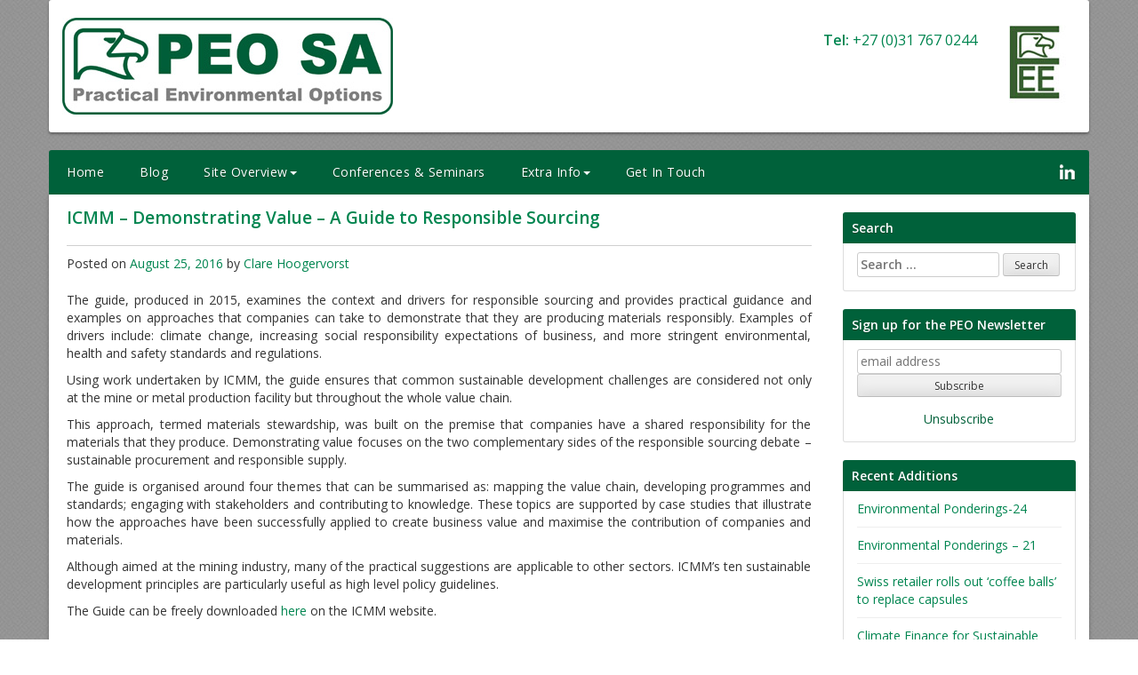

--- FILE ---
content_type: text/html; charset=UTF-8
request_url: https://peo-sa.com/icmm-demonstrating-value-guide-responsible-sourcing/
body_size: 46431
content:
<!DOCTYPE html>
<html lang="en-US">
<head>
<meta charset="UTF-8">
<meta name="viewport" content="width=device-width, initial-scale=1">
<link rel="profile" href="https://gmpg.org/xfn/11">
<link rel="pingback" href="https://peo-sa.com/xmlrpc.php">

<meta name='robots' content='index, follow, max-image-preview:large, max-snippet:-1, max-video-preview:-1' />

	<!-- This site is optimized with the Yoast SEO plugin v26.8 - https://yoast.com/product/yoast-seo-wordpress/ -->
	<title>ICMM – Demonstrating Value – A Guide to Responsible Sourcing - PEO SA</title>
	<link rel="canonical" href="https://peo-sa.com/icmm-demonstrating-value-guide-responsible-sourcing/" />
	<meta property="og:locale" content="en_US" />
	<meta property="og:type" content="article" />
	<meta property="og:title" content="ICMM – Demonstrating Value – A Guide to Responsible Sourcing - PEO SA" />
	<meta property="og:description" content="The guide, produced in 2015, examines the context and drivers for responsible sourcing and provides practical guidance and examples on approaches that companies can take to demonstrate that they are producing materials responsibly. Examples of drivers include: climate change, increasing social responsibility expectations of business, and more stringent environmental, health and safety standards and regulations.Read More" />
	<meta property="og:url" content="https://peo-sa.com/icmm-demonstrating-value-guide-responsible-sourcing/" />
	<meta property="og:site_name" content="PEO SA" />
	<meta property="article:published_time" content="2016-08-25T07:27:36+00:00" />
	<meta property="article:modified_time" content="2018-09-07T10:15:47+00:00" />
	<meta name="author" content="Clare Hoogervorst" />
	<meta name="twitter:label1" content="Written by" />
	<meta name="twitter:data1" content="Clare Hoogervorst" />
	<meta name="twitter:label2" content="Est. reading time" />
	<meta name="twitter:data2" content="1 minute" />
	<script type="application/ld+json" class="yoast-schema-graph">{"@context":"https://schema.org","@graph":[{"@type":"Article","@id":"https://peo-sa.com/icmm-demonstrating-value-guide-responsible-sourcing/#article","isPartOf":{"@id":"https://peo-sa.com/icmm-demonstrating-value-guide-responsible-sourcing/"},"author":{"name":"Clare Hoogervorst","@id":"https://peo-sa.com/#/schema/person/ff228d25c00773745793519d699ed577"},"headline":"ICMM – Demonstrating Value – A Guide to Responsible Sourcing","datePublished":"2016-08-25T07:27:36+00:00","dateModified":"2018-09-07T10:15:47+00:00","mainEntityOfPage":{"@id":"https://peo-sa.com/icmm-demonstrating-value-guide-responsible-sourcing/"},"wordCount":228,"commentCount":0,"publisher":{"@id":"https://peo-sa.com/#organization"},"articleSection":["Guides and Manuals"],"inLanguage":"en-US","potentialAction":[{"@type":"CommentAction","name":"Comment","target":["https://peo-sa.com/icmm-demonstrating-value-guide-responsible-sourcing/#respond"]}]},{"@type":"WebPage","@id":"https://peo-sa.com/icmm-demonstrating-value-guide-responsible-sourcing/","url":"https://peo-sa.com/icmm-demonstrating-value-guide-responsible-sourcing/","name":"ICMM – Demonstrating Value – A Guide to Responsible Sourcing - PEO SA","isPartOf":{"@id":"https://peo-sa.com/#website"},"datePublished":"2016-08-25T07:27:36+00:00","dateModified":"2018-09-07T10:15:47+00:00","breadcrumb":{"@id":"https://peo-sa.com/icmm-demonstrating-value-guide-responsible-sourcing/#breadcrumb"},"inLanguage":"en-US","potentialAction":[{"@type":"ReadAction","target":["https://peo-sa.com/icmm-demonstrating-value-guide-responsible-sourcing/"]}]},{"@type":"BreadcrumbList","@id":"https://peo-sa.com/icmm-demonstrating-value-guide-responsible-sourcing/#breadcrumb","itemListElement":[{"@type":"ListItem","position":1,"name":"Home","item":"https://peo-sa.com/"},{"@type":"ListItem","position":2,"name":"ICMM – Demonstrating Value – A Guide to Responsible Sourcing"}]},{"@type":"WebSite","@id":"https://peo-sa.com/#website","url":"https://peo-sa.com/","name":"PEO SA","description":"Practical Environmental Options","publisher":{"@id":"https://peo-sa.com/#organization"},"potentialAction":[{"@type":"SearchAction","target":{"@type":"EntryPoint","urlTemplate":"https://peo-sa.com/?s={search_term_string}"},"query-input":{"@type":"PropertyValueSpecification","valueRequired":true,"valueName":"search_term_string"}}],"inLanguage":"en-US"},{"@type":"Organization","@id":"https://peo-sa.com/#organization","name":"Practical Environmental Options","url":"https://peo-sa.com/","logo":{"@type":"ImageObject","inLanguage":"en-US","@id":"https://peo-sa.com/#/schema/logo/image/","url":"https://peo-sa.com/wp-content/uploads/2020/09/Peo-Sa-Logo.png","contentUrl":"https://peo-sa.com/wp-content/uploads/2020/09/Peo-Sa-Logo.png","width":372,"height":109,"caption":"Practical Environmental Options"},"image":{"@id":"https://peo-sa.com/#/schema/logo/image/"},"sameAs":["https://www.linkedin.com/in/arend-hoogervorst-42489a11"]},{"@type":"Person","@id":"https://peo-sa.com/#/schema/person/ff228d25c00773745793519d699ed577","name":"Clare Hoogervorst","image":{"@type":"ImageObject","inLanguage":"en-US","@id":"https://peo-sa.com/#/schema/person/image/","url":"https://secure.gravatar.com/avatar/b72d583669efa5ffaf0801b0a8a2481d69e29923428c212c5a4e486eaf74764b?s=96&d=mm&r=g","contentUrl":"https://secure.gravatar.com/avatar/b72d583669efa5ffaf0801b0a8a2481d69e29923428c212c5a4e486eaf74764b?s=96&d=mm&r=g","caption":"Clare Hoogervorst"},"url":"https://peo-sa.com/author//"}]}</script>
	<!-- / Yoast SEO plugin. -->


<link rel='dns-prefetch' href='//www.googletagmanager.com' />
<link rel="alternate" type="application/rss+xml" title="PEO SA &raquo; Feed" href="https://peo-sa.com/feed/" />
<link rel="alternate" type="application/rss+xml" title="PEO SA &raquo; Comments Feed" href="https://peo-sa.com/comments/feed/" />
<link rel="alternate" type="application/rss+xml" title="PEO SA &raquo; ICMM – Demonstrating Value – A Guide to Responsible Sourcing Comments Feed" href="https://peo-sa.com/icmm-demonstrating-value-guide-responsible-sourcing/feed/" />
<link rel="alternate" title="oEmbed (JSON)" type="application/json+oembed" href="https://peo-sa.com/wp-json/oembed/1.0/embed?url=https%3A%2F%2Fpeo-sa.com%2Ficmm-demonstrating-value-guide-responsible-sourcing%2F" />
<link rel="alternate" title="oEmbed (XML)" type="text/xml+oembed" href="https://peo-sa.com/wp-json/oembed/1.0/embed?url=https%3A%2F%2Fpeo-sa.com%2Ficmm-demonstrating-value-guide-responsible-sourcing%2F&#038;format=xml" />
		<!-- This site uses the Google Analytics by MonsterInsights plugin v9.10.0 - Using Analytics tracking - https://www.monsterinsights.com/ -->
		<!-- Note: MonsterInsights is not currently configured on this site. The site owner needs to authenticate with Google Analytics in the MonsterInsights settings panel. -->
					<!-- No tracking code set -->
				<!-- / Google Analytics by MonsterInsights -->
		<style id='wp-img-auto-sizes-contain-inline-css' type='text/css'>
img:is([sizes=auto i],[sizes^="auto," i]){contain-intrinsic-size:3000px 1500px}
/*# sourceURL=wp-img-auto-sizes-contain-inline-css */
</style>
<style id='wp-emoji-styles-inline-css' type='text/css'>

	img.wp-smiley, img.emoji {
		display: inline !important;
		border: none !important;
		box-shadow: none !important;
		height: 1em !important;
		width: 1em !important;
		margin: 0 0.07em !important;
		vertical-align: -0.1em !important;
		background: none !important;
		padding: 0 !important;
	}
/*# sourceURL=wp-emoji-styles-inline-css */
</style>
<style id='wp-block-library-inline-css' type='text/css'>
:root{--wp-block-synced-color:#7a00df;--wp-block-synced-color--rgb:122,0,223;--wp-bound-block-color:var(--wp-block-synced-color);--wp-editor-canvas-background:#ddd;--wp-admin-theme-color:#007cba;--wp-admin-theme-color--rgb:0,124,186;--wp-admin-theme-color-darker-10:#006ba1;--wp-admin-theme-color-darker-10--rgb:0,107,160.5;--wp-admin-theme-color-darker-20:#005a87;--wp-admin-theme-color-darker-20--rgb:0,90,135;--wp-admin-border-width-focus:2px}@media (min-resolution:192dpi){:root{--wp-admin-border-width-focus:1.5px}}.wp-element-button{cursor:pointer}:root .has-very-light-gray-background-color{background-color:#eee}:root .has-very-dark-gray-background-color{background-color:#313131}:root .has-very-light-gray-color{color:#eee}:root .has-very-dark-gray-color{color:#313131}:root .has-vivid-green-cyan-to-vivid-cyan-blue-gradient-background{background:linear-gradient(135deg,#00d084,#0693e3)}:root .has-purple-crush-gradient-background{background:linear-gradient(135deg,#34e2e4,#4721fb 50%,#ab1dfe)}:root .has-hazy-dawn-gradient-background{background:linear-gradient(135deg,#faaca8,#dad0ec)}:root .has-subdued-olive-gradient-background{background:linear-gradient(135deg,#fafae1,#67a671)}:root .has-atomic-cream-gradient-background{background:linear-gradient(135deg,#fdd79a,#004a59)}:root .has-nightshade-gradient-background{background:linear-gradient(135deg,#330968,#31cdcf)}:root .has-midnight-gradient-background{background:linear-gradient(135deg,#020381,#2874fc)}:root{--wp--preset--font-size--normal:16px;--wp--preset--font-size--huge:42px}.has-regular-font-size{font-size:1em}.has-larger-font-size{font-size:2.625em}.has-normal-font-size{font-size:var(--wp--preset--font-size--normal)}.has-huge-font-size{font-size:var(--wp--preset--font-size--huge)}.has-text-align-center{text-align:center}.has-text-align-left{text-align:left}.has-text-align-right{text-align:right}.has-fit-text{white-space:nowrap!important}#end-resizable-editor-section{display:none}.aligncenter{clear:both}.items-justified-left{justify-content:flex-start}.items-justified-center{justify-content:center}.items-justified-right{justify-content:flex-end}.items-justified-space-between{justify-content:space-between}.screen-reader-text{border:0;clip-path:inset(50%);height:1px;margin:-1px;overflow:hidden;padding:0;position:absolute;width:1px;word-wrap:normal!important}.screen-reader-text:focus{background-color:#ddd;clip-path:none;color:#444;display:block;font-size:1em;height:auto;left:5px;line-height:normal;padding:15px 23px 14px;text-decoration:none;top:5px;width:auto;z-index:100000}html :where(.has-border-color){border-style:solid}html :where([style*=border-top-color]){border-top-style:solid}html :where([style*=border-right-color]){border-right-style:solid}html :where([style*=border-bottom-color]){border-bottom-style:solid}html :where([style*=border-left-color]){border-left-style:solid}html :where([style*=border-width]){border-style:solid}html :where([style*=border-top-width]){border-top-style:solid}html :where([style*=border-right-width]){border-right-style:solid}html :where([style*=border-bottom-width]){border-bottom-style:solid}html :where([style*=border-left-width]){border-left-style:solid}html :where(img[class*=wp-image-]){height:auto;max-width:100%}:where(figure){margin:0 0 1em}html :where(.is-position-sticky){--wp-admin--admin-bar--position-offset:var(--wp-admin--admin-bar--height,0px)}@media screen and (max-width:600px){html :where(.is-position-sticky){--wp-admin--admin-bar--position-offset:0px}}

/*# sourceURL=wp-block-library-inline-css */
</style><style id='global-styles-inline-css' type='text/css'>
:root{--wp--preset--aspect-ratio--square: 1;--wp--preset--aspect-ratio--4-3: 4/3;--wp--preset--aspect-ratio--3-4: 3/4;--wp--preset--aspect-ratio--3-2: 3/2;--wp--preset--aspect-ratio--2-3: 2/3;--wp--preset--aspect-ratio--16-9: 16/9;--wp--preset--aspect-ratio--9-16: 9/16;--wp--preset--color--black: #000000;--wp--preset--color--cyan-bluish-gray: #abb8c3;--wp--preset--color--white: #ffffff;--wp--preset--color--pale-pink: #f78da7;--wp--preset--color--vivid-red: #cf2e2e;--wp--preset--color--luminous-vivid-orange: #ff6900;--wp--preset--color--luminous-vivid-amber: #fcb900;--wp--preset--color--light-green-cyan: #7bdcb5;--wp--preset--color--vivid-green-cyan: #00d084;--wp--preset--color--pale-cyan-blue: #8ed1fc;--wp--preset--color--vivid-cyan-blue: #0693e3;--wp--preset--color--vivid-purple: #9b51e0;--wp--preset--gradient--vivid-cyan-blue-to-vivid-purple: linear-gradient(135deg,rgb(6,147,227) 0%,rgb(155,81,224) 100%);--wp--preset--gradient--light-green-cyan-to-vivid-green-cyan: linear-gradient(135deg,rgb(122,220,180) 0%,rgb(0,208,130) 100%);--wp--preset--gradient--luminous-vivid-amber-to-luminous-vivid-orange: linear-gradient(135deg,rgb(252,185,0) 0%,rgb(255,105,0) 100%);--wp--preset--gradient--luminous-vivid-orange-to-vivid-red: linear-gradient(135deg,rgb(255,105,0) 0%,rgb(207,46,46) 100%);--wp--preset--gradient--very-light-gray-to-cyan-bluish-gray: linear-gradient(135deg,rgb(238,238,238) 0%,rgb(169,184,195) 100%);--wp--preset--gradient--cool-to-warm-spectrum: linear-gradient(135deg,rgb(74,234,220) 0%,rgb(151,120,209) 20%,rgb(207,42,186) 40%,rgb(238,44,130) 60%,rgb(251,105,98) 80%,rgb(254,248,76) 100%);--wp--preset--gradient--blush-light-purple: linear-gradient(135deg,rgb(255,206,236) 0%,rgb(152,150,240) 100%);--wp--preset--gradient--blush-bordeaux: linear-gradient(135deg,rgb(254,205,165) 0%,rgb(254,45,45) 50%,rgb(107,0,62) 100%);--wp--preset--gradient--luminous-dusk: linear-gradient(135deg,rgb(255,203,112) 0%,rgb(199,81,192) 50%,rgb(65,88,208) 100%);--wp--preset--gradient--pale-ocean: linear-gradient(135deg,rgb(255,245,203) 0%,rgb(182,227,212) 50%,rgb(51,167,181) 100%);--wp--preset--gradient--electric-grass: linear-gradient(135deg,rgb(202,248,128) 0%,rgb(113,206,126) 100%);--wp--preset--gradient--midnight: linear-gradient(135deg,rgb(2,3,129) 0%,rgb(40,116,252) 100%);--wp--preset--font-size--small: 13px;--wp--preset--font-size--medium: 20px;--wp--preset--font-size--large: 36px;--wp--preset--font-size--x-large: 42px;--wp--preset--spacing--20: 0.44rem;--wp--preset--spacing--30: 0.67rem;--wp--preset--spacing--40: 1rem;--wp--preset--spacing--50: 1.5rem;--wp--preset--spacing--60: 2.25rem;--wp--preset--spacing--70: 3.38rem;--wp--preset--spacing--80: 5.06rem;--wp--preset--shadow--natural: 6px 6px 9px rgba(0, 0, 0, 0.2);--wp--preset--shadow--deep: 12px 12px 50px rgba(0, 0, 0, 0.4);--wp--preset--shadow--sharp: 6px 6px 0px rgba(0, 0, 0, 0.2);--wp--preset--shadow--outlined: 6px 6px 0px -3px rgb(255, 255, 255), 6px 6px rgb(0, 0, 0);--wp--preset--shadow--crisp: 6px 6px 0px rgb(0, 0, 0);}:where(.is-layout-flex){gap: 0.5em;}:where(.is-layout-grid){gap: 0.5em;}body .is-layout-flex{display: flex;}.is-layout-flex{flex-wrap: wrap;align-items: center;}.is-layout-flex > :is(*, div){margin: 0;}body .is-layout-grid{display: grid;}.is-layout-grid > :is(*, div){margin: 0;}:where(.wp-block-columns.is-layout-flex){gap: 2em;}:where(.wp-block-columns.is-layout-grid){gap: 2em;}:where(.wp-block-post-template.is-layout-flex){gap: 1.25em;}:where(.wp-block-post-template.is-layout-grid){gap: 1.25em;}.has-black-color{color: var(--wp--preset--color--black) !important;}.has-cyan-bluish-gray-color{color: var(--wp--preset--color--cyan-bluish-gray) !important;}.has-white-color{color: var(--wp--preset--color--white) !important;}.has-pale-pink-color{color: var(--wp--preset--color--pale-pink) !important;}.has-vivid-red-color{color: var(--wp--preset--color--vivid-red) !important;}.has-luminous-vivid-orange-color{color: var(--wp--preset--color--luminous-vivid-orange) !important;}.has-luminous-vivid-amber-color{color: var(--wp--preset--color--luminous-vivid-amber) !important;}.has-light-green-cyan-color{color: var(--wp--preset--color--light-green-cyan) !important;}.has-vivid-green-cyan-color{color: var(--wp--preset--color--vivid-green-cyan) !important;}.has-pale-cyan-blue-color{color: var(--wp--preset--color--pale-cyan-blue) !important;}.has-vivid-cyan-blue-color{color: var(--wp--preset--color--vivid-cyan-blue) !important;}.has-vivid-purple-color{color: var(--wp--preset--color--vivid-purple) !important;}.has-black-background-color{background-color: var(--wp--preset--color--black) !important;}.has-cyan-bluish-gray-background-color{background-color: var(--wp--preset--color--cyan-bluish-gray) !important;}.has-white-background-color{background-color: var(--wp--preset--color--white) !important;}.has-pale-pink-background-color{background-color: var(--wp--preset--color--pale-pink) !important;}.has-vivid-red-background-color{background-color: var(--wp--preset--color--vivid-red) !important;}.has-luminous-vivid-orange-background-color{background-color: var(--wp--preset--color--luminous-vivid-orange) !important;}.has-luminous-vivid-amber-background-color{background-color: var(--wp--preset--color--luminous-vivid-amber) !important;}.has-light-green-cyan-background-color{background-color: var(--wp--preset--color--light-green-cyan) !important;}.has-vivid-green-cyan-background-color{background-color: var(--wp--preset--color--vivid-green-cyan) !important;}.has-pale-cyan-blue-background-color{background-color: var(--wp--preset--color--pale-cyan-blue) !important;}.has-vivid-cyan-blue-background-color{background-color: var(--wp--preset--color--vivid-cyan-blue) !important;}.has-vivid-purple-background-color{background-color: var(--wp--preset--color--vivid-purple) !important;}.has-black-border-color{border-color: var(--wp--preset--color--black) !important;}.has-cyan-bluish-gray-border-color{border-color: var(--wp--preset--color--cyan-bluish-gray) !important;}.has-white-border-color{border-color: var(--wp--preset--color--white) !important;}.has-pale-pink-border-color{border-color: var(--wp--preset--color--pale-pink) !important;}.has-vivid-red-border-color{border-color: var(--wp--preset--color--vivid-red) !important;}.has-luminous-vivid-orange-border-color{border-color: var(--wp--preset--color--luminous-vivid-orange) !important;}.has-luminous-vivid-amber-border-color{border-color: var(--wp--preset--color--luminous-vivid-amber) !important;}.has-light-green-cyan-border-color{border-color: var(--wp--preset--color--light-green-cyan) !important;}.has-vivid-green-cyan-border-color{border-color: var(--wp--preset--color--vivid-green-cyan) !important;}.has-pale-cyan-blue-border-color{border-color: var(--wp--preset--color--pale-cyan-blue) !important;}.has-vivid-cyan-blue-border-color{border-color: var(--wp--preset--color--vivid-cyan-blue) !important;}.has-vivid-purple-border-color{border-color: var(--wp--preset--color--vivid-purple) !important;}.has-vivid-cyan-blue-to-vivid-purple-gradient-background{background: var(--wp--preset--gradient--vivid-cyan-blue-to-vivid-purple) !important;}.has-light-green-cyan-to-vivid-green-cyan-gradient-background{background: var(--wp--preset--gradient--light-green-cyan-to-vivid-green-cyan) !important;}.has-luminous-vivid-amber-to-luminous-vivid-orange-gradient-background{background: var(--wp--preset--gradient--luminous-vivid-amber-to-luminous-vivid-orange) !important;}.has-luminous-vivid-orange-to-vivid-red-gradient-background{background: var(--wp--preset--gradient--luminous-vivid-orange-to-vivid-red) !important;}.has-very-light-gray-to-cyan-bluish-gray-gradient-background{background: var(--wp--preset--gradient--very-light-gray-to-cyan-bluish-gray) !important;}.has-cool-to-warm-spectrum-gradient-background{background: var(--wp--preset--gradient--cool-to-warm-spectrum) !important;}.has-blush-light-purple-gradient-background{background: var(--wp--preset--gradient--blush-light-purple) !important;}.has-blush-bordeaux-gradient-background{background: var(--wp--preset--gradient--blush-bordeaux) !important;}.has-luminous-dusk-gradient-background{background: var(--wp--preset--gradient--luminous-dusk) !important;}.has-pale-ocean-gradient-background{background: var(--wp--preset--gradient--pale-ocean) !important;}.has-electric-grass-gradient-background{background: var(--wp--preset--gradient--electric-grass) !important;}.has-midnight-gradient-background{background: var(--wp--preset--gradient--midnight) !important;}.has-small-font-size{font-size: var(--wp--preset--font-size--small) !important;}.has-medium-font-size{font-size: var(--wp--preset--font-size--medium) !important;}.has-large-font-size{font-size: var(--wp--preset--font-size--large) !important;}.has-x-large-font-size{font-size: var(--wp--preset--font-size--x-large) !important;}
/*# sourceURL=global-styles-inline-css */
</style>

<style id='classic-theme-styles-inline-css' type='text/css'>
/*! This file is auto-generated */
.wp-block-button__link{color:#fff;background-color:#32373c;border-radius:9999px;box-shadow:none;text-decoration:none;padding:calc(.667em + 2px) calc(1.333em + 2px);font-size:1.125em}.wp-block-file__button{background:#32373c;color:#fff;text-decoration:none}
/*# sourceURL=/wp-includes/css/classic-themes.min.css */
</style>
<link rel='stylesheet' id='chld_thm_cfg_parent-css' href='https://peo-sa.com/wp-content/themes/pjsboiler/style.css?ver=6.9' type='text/css' media='all' />
<link rel='stylesheet' id='pjsboiler-style-css' href='https://peo-sa.com/wp-content/themes/peosa2015/style.css?ver=6.9' type='text/css' media='all' />
<link rel='stylesheet' id='bootstrap_style-css' href='https://peo-sa.com/wp-content/themes/pjsboiler/css/bootstrap.min.css?ver=6.9' type='text/css' media='all' />
<script type="text/javascript" src="https://peo-sa.com/wp-content/plugins/jquery-updater/js/jquery-4.0.0.min.js?ver=4.0.0" id="jquery-core-js"></script>
<script type="text/javascript" src="https://peo-sa.com/wp-content/plugins/jquery-updater/js/jquery-migrate-3.6.0.min.js?ver=3.6.0" id="jquery-migrate-js"></script>
<link rel="https://api.w.org/" href="https://peo-sa.com/wp-json/" /><link rel="alternate" title="JSON" type="application/json" href="https://peo-sa.com/wp-json/wp/v2/posts/1231" /><link rel="EditURI" type="application/rsd+xml" title="RSD" href="https://peo-sa.com/xmlrpc.php?rsd" />
<meta name="generator" content="WordPress 6.9" />
<link rel='shortlink' href='https://peo-sa.com/?p=1231' />
<meta name="generator" content="Site Kit by Google 1.171.0" /><script type="text/javascript">
(function(url){
	if(/(?:Chrome\/26\.0\.1410\.63 Safari\/537\.31|WordfenceTestMonBot)/.test(navigator.userAgent)){ return; }
	var addEvent = function(evt, handler) {
		if (window.addEventListener) {
			document.addEventListener(evt, handler, false);
		} else if (window.attachEvent) {
			document.attachEvent('on' + evt, handler);
		}
	};
	var removeEvent = function(evt, handler) {
		if (window.removeEventListener) {
			document.removeEventListener(evt, handler, false);
		} else if (window.detachEvent) {
			document.detachEvent('on' + evt, handler);
		}
	};
	var evts = 'contextmenu dblclick drag dragend dragenter dragleave dragover dragstart drop keydown keypress keyup mousedown mousemove mouseout mouseover mouseup mousewheel scroll'.split(' ');
	var logHuman = function() {
		if (window.wfLogHumanRan) { return; }
		window.wfLogHumanRan = true;
		var wfscr = document.createElement('script');
		wfscr.type = 'text/javascript';
		wfscr.async = true;
		wfscr.src = url + '&r=' + Math.random();
		(document.getElementsByTagName('head')[0]||document.getElementsByTagName('body')[0]).appendChild(wfscr);
		for (var i = 0; i < evts.length; i++) {
			removeEvent(evts[i], logHuman);
		}
	};
	for (var i = 0; i < evts.length; i++) {
		addEvent(evts[i], logHuman);
	}
})('//peo-sa.com/?wordfence_lh=1&hid=9805B110D25FDF8856400CFC09EC8DC1');
</script>    
      <style>

    
</style>    
    <link href='https://fonts.googleapis.com/css?family=Open+Sans:400,600,400italic' rel='stylesheet' type='text/css'>

	<script id="mcjs">!function(c,h,i,m,p){m=c.createElement(h),p=c.getElementsByTagName(h)[0],m.async=1,m.src=i,p.parentNode.insertBefore(m,p)}(document,"script","https://chimpstatic.com/mcjs-connected/js/users/a5009e0aa823c2c2f94ea9e90/4b8d07c7c0f6c811b03ce6059.js");</script>
	
</head>

<body data-rsssl=1 class="wp-singular post-template-default single single-post postid-1231 single-format-standard wp-theme-pjsboiler wp-child-theme-peosa2015">
<div id="page" class="hfeed site">
	<a class="skip-link screen-reader-text" href="#content">Skip to content</a>
    
    <div class="container header">
	<header id="masthead" class="site-header" role="banner">
		<div class="site-branding pull-left">
            <a href="https://peo-sa.com" class="logo"><img src="https://peo-sa.com/wp-content/themes/peosa2015/img/logo.png" /></a><!--
			<h1 class="site-title"><a href="https://peo-sa.com/" rel="home">PEO SA</a></h1>
			<h2 class="site-description">Practical Environmental Options</h2>-->
		</div><!-- .site-branding -->
        
        <div class="contact_top pull-right">
            
             <div class="pull-right contact_top_logo">
         <a href="http://www.eagleenv.co.za/" class="ee" ><img src="https://peo-sa.com/wp-content/themes/peosa2015/img/eagle.jpg" /></a>
                 </div>
            
            <div class="pull-right contact_top_details" style="margin-top:12px;">
            <span class="contact telnumber"><strong>Tel:</strong> +27 (0)31 767 0244 </span>
            
           <!-- <span class="contact email"><a href="mailto:events@peo-sa.com"><strong>Email:</strong> events@peo-sa.com</a></span>-->
            </div>
            
        </div>
    </div>
	
    <!--	<nav id="site-navigation" class="main-navigation" role="navigation">
			<button class="menu-toggle" aria-controls="menu" aria-expanded="false">Primary Menu</button>
			<div class="menu-menu-1-container"><ul id="menu-menu-1" class="menu"><li id="menu-item-26" class="menu-item menu-item-type-post_type menu-item-object-page menu-item-26"><a href="https://peo-sa.com/home/">Home</a></li>
<li id="menu-item-319" class="menu-item menu-item-type-taxonomy menu-item-object-category menu-item-319"><a href="https://peo-sa.com/category/blog/">Blog</a></li>
<li id="menu-item-228" class="menu-item menu-item-type-post_type menu-item-object-page menu-item-has-children menu-item-228"><a href="https://peo-sa.com/overview/">Site Overview</a>
<ul class="sub-menu">
	<li id="menu-item-644" class="menu-item menu-item-type-custom menu-item-object-custom menu-item-644"><a href="https://peo-sa.com/book-reviews/">Book Reviews</a></li>
	<li id="menu-item-516" class="menu-item menu-item-type-post_type menu-item-object-page menu-item-516"><a href="https://peo-sa.com/conferences-seminars-courses-training/">Local News</a></li>
	<li id="menu-item-286" class="menu-item menu-item-type-taxonomy menu-item-object-category menu-item-286"><a href="https://peo-sa.com/category/environment-on-the-internet/">Environment on the Internet</a></li>
	<li id="menu-item-287" class="menu-item menu-item-type-taxonomy menu-item-object-category current-post-ancestor current-menu-parent current-post-parent menu-item-287"><a href="https://peo-sa.com/category/guides-and-manuals/">Guides and Manuals</a></li>
	<li id="menu-item-2576" class="menu-item menu-item-type-taxonomy menu-item-object-category menu-item-2576"><a href="https://peo-sa.com/category/help-yourself-series/">Help Yourself Series</a></li>
	<li id="menu-item-288" class="menu-item menu-item-type-taxonomy menu-item-object-category menu-item-288"><a href="https://peo-sa.com/category/innovation-and-change/">Innovation and Change</a></li>
	<li id="menu-item-290" class="menu-item menu-item-type-taxonomy menu-item-object-category menu-item-290"><a href="https://peo-sa.com/category/methods-techniques/">Methods &amp; Techniques</a></li>
	<li id="menu-item-291" class="menu-item menu-item-type-taxonomy menu-item-object-category menu-item-291"><a href="https://peo-sa.com/category/opinion-column/">Opinion Column</a></li>
	<li id="menu-item-292" class="menu-item menu-item-type-taxonomy menu-item-object-category menu-item-292"><a href="https://peo-sa.com/category/publications/">Publications</a></li>
</ul>
</li>
<li id="menu-item-645" class="menu-item menu-item-type-custom menu-item-object-custom menu-item-645"><a href="https://peo-sa.com/events/">Conferences &#038; Seminars</a></li>
<li id="menu-item-32" class="menu-item menu-item-type-post_type menu-item-object-page menu-item-has-children menu-item-32"><a href="https://peo-sa.com/faq/">Extra Info</a>
<ul class="sub-menu">
	<li id="menu-item-1183" class="menu-item menu-item-type-post_type menu-item-object-page menu-item-1183"><a href="https://peo-sa.com/faq/">FAQ</a></li>
	<li id="menu-item-1182" class="menu-item menu-item-type-post_type menu-item-object-page menu-item-1182"><a href="https://peo-sa.com/conference-hints-tips/">Conference Hints,Tips and Warnings</a></li>
</ul>
</li>
<li id="menu-item-30" class="menu-item menu-item-type-post_type menu-item-object-page menu-item-30"><a href="https://peo-sa.com/reach-us/">Get In Touch</a></li>
</ul></div>		</nav> #site-navigation -->
		
		
		
		
		<div class="navbar navbar-default">
		     <div class="container navcontainer">
		          <div class="navbar-header">
		               <button type="button" class="navbar-toggle" data-toggle="collapse" data-target=".navbar-collapse">
		                   <span class="icon-bar"></span>
		                   <span class="icon-bar"></span>
		                   <span class="icon-bar"></span>
		               </button>
		          </div>
		          <div class="collapse navbar-collapse">
		               <ul id="menu-menu-2" class="nav navbar-nav"><li id="menu-item-26" class="menu-item menu-item-type-post_type menu-item-object-page"><a href="https://peo-sa.com/home/">Home</a></li><li id="menu-item-319" class="menu-item menu-item-type-taxonomy menu-item-object-category"><a href="https://peo-sa.com/category/blog/">Blog</a></li><li id="menu-item-228" class="menu-item menu-item-type-post_type menu-item-object-page menu-item-has-children dropdown"><a href="https://peo-sa.com/overview/" class="dropdown-toggle" data-toggle="dropdown">Site Overview<b class="caret"></b></a>
<ul class="dropdown-menu">
	<li id="menu-item-644" class="menu-item menu-item-type-custom menu-item-object-custom"><a href="https://peo-sa.com/book-reviews/">Book Reviews</a></li>	<li id="menu-item-516" class="menu-item menu-item-type-post_type menu-item-object-page"><a href="https://peo-sa.com/conferences-seminars-courses-training/">Local News</a></li>	<li id="menu-item-286" class="menu-item menu-item-type-taxonomy menu-item-object-category"><a href="https://peo-sa.com/category/environment-on-the-internet/">Environment on the Internet</a></li>	<li id="menu-item-287" class="menu-item menu-item-type-taxonomy menu-item-object-category current-post-ancestor current-menu-parent current-post-parent"><a href="https://peo-sa.com/category/guides-and-manuals/">Guides and Manuals</a></li>	<li id="menu-item-2576" class="menu-item menu-item-type-taxonomy menu-item-object-category"><a href="https://peo-sa.com/category/help-yourself-series/">Help Yourself Series</a></li>	<li id="menu-item-288" class="menu-item menu-item-type-taxonomy menu-item-object-category"><a href="https://peo-sa.com/category/innovation-and-change/">Innovation and Change</a></li>	<li id="menu-item-290" class="menu-item menu-item-type-taxonomy menu-item-object-category"><a href="https://peo-sa.com/category/methods-techniques/">Methods &amp; Techniques</a></li>	<li id="menu-item-291" class="menu-item menu-item-type-taxonomy menu-item-object-category"><a href="https://peo-sa.com/category/opinion-column/">Opinion Column</a></li>	<li id="menu-item-292" class="menu-item menu-item-type-taxonomy menu-item-object-category"><a href="https://peo-sa.com/category/publications/">Publications</a></li><!--.dropdown-->
</ul>
</li><li id="menu-item-645" class="menu-item menu-item-type-custom menu-item-object-custom"><a href="https://peo-sa.com/events/">Conferences &#038; Seminars</a></li><li id="menu-item-32" class="menu-item menu-item-type-post_type menu-item-object-page menu-item-has-children dropdown"><a href="https://peo-sa.com/faq/" class="dropdown-toggle" data-toggle="dropdown">Extra Info<b class="caret"></b></a>
<ul class="dropdown-menu">
	<li id="menu-item-1183" class="menu-item menu-item-type-post_type menu-item-object-page"><a href="https://peo-sa.com/faq/">FAQ</a></li>	<li id="menu-item-1182" class="menu-item menu-item-type-post_type menu-item-object-page"><a href="https://peo-sa.com/conference-hints-tips/">Conference Hints,Tips and Warnings</a></li><!--.dropdown-->
</ul>
</li><li id="menu-item-30" class="menu-item menu-item-type-post_type menu-item-object-page"><a href="https://peo-sa.com/reach-us/">Get In Touch</a></li></ul>                      
                      <div class="social pull-right">
                      
                          <a target="_blank" href="https://www.linkedin.com/in/arend-hoogervorst-42489a11"><img src="https://peo-sa.com/wp-content/themes/peosa2015/img/social/linkedin.png"/></a>                          
                      </div>
		          </div>
                
		     </div>
		</div>
		
        
		 
		
	</header><!-- #masthead -->

	<div id="content" class="site-content container">
		
		
		
	

<div class="row">
	<div id="primary" class="content-area col-md-9">
		<main id="main" class="site-main" role="main">
            
			
				
<article id="post-1231" class="post-1231 post type-post status-publish format-standard hentry category-guides-and-manuals">
	<header class="entry-header">
		<a href="https://peo-sa.com/icmm-demonstrating-value-guide-responsible-sourcing/"><h1 class="entry-title">ICMM – Demonstrating Value – A Guide to Responsible Sourcing</h1></a>

              		<div class="entry-meta">
			<span class="posted-on">Posted on <a href="https://peo-sa.com/icmm-demonstrating-value-guide-responsible-sourcing/" rel="bookmark"><time class="entry-date published" datetime="2016-08-25T07:27:36+00:00">August 25, 2016</time><time class="updated" datetime="2018-09-07T10:15:47+00:00">September 7, 2018</time></a></span><span class="byline"> by <span class="author vcard"><a class="url fn n" href="https://peo-sa.com/author//">Clare Hoogervorst</a></span></span>		</div><!-- .entry-meta -->
        	</header><!-- .entry-header -->

	<div class="entry-content">
		<p style="text-align: justify;">The guide, produced in 2015, examines the context and drivers for responsible sourcing and provides practical guidance and examples on approaches that companies can take to demonstrate that they are producing materials responsibly. Examples of drivers include: climate change, increasing social responsibility expectations of business, and more stringent environmental, health and safety standards and regulations.</p>
<p style="text-align: justify;">Using work undertaken by ICMM, the guide ensures that common sustainable development challenges are considered not only at the mine or metal production facility but throughout the whole value chain.</p>
<p style="text-align: justify;">This approach, termed materials stewardship, was built on the premise that companies have a shared responsibility for the materials that they produce. Demonstrating value focuses on the two complementary sides of the responsible sourcing debate – sustainable procurement and responsible supply.</p>
<p style="text-align: justify;">The guide is organised around four themes that can be summarised as: mapping the value chain, developing programmes and standards; engaging with stakeholders and contributing to knowledge. These topics are supported by case studies that illustrate how the approaches have been successfully applied to create business value and maximise the contribution of companies and materials.</p>
<p style="text-align: justify;">Although aimed at the mining industry, many of the practical suggestions are applicable to other sectors. ICMM’s ten sustainable development principles are particularly useful as high level policy guidelines.</p>
<p style="text-align: justify;">The Guide can be freely downloaded <a href="http://www.icmm.com/publications/pdfs/9678.pdf">here</a> on the ICMM website.</p>
			</div><!-- .entry-content -->

	<footer class="entry-footer">
			</footer><!-- .entry-footer -->
</article><!-- #post-## -->

				
<div id="disqus_thread"></div>

			
		</main><!-- #main -->
	</div><!-- #primary -->


<div id="secondary" class="col-md-3 widget-area" role="complementary">
	<div class=""><h3 class="widget-title">Search</h3><div class="widget-container"><form role="search" method="get" class="search-form" action="https://peo-sa.com/">
				<label>
					<span class="screen-reader-text">Search for:</span>
					<input type="search" class="search-field" placeholder="Search &hellip;" value="" name="s" />
				</label>
				<input type="submit" class="search-submit" value="Search" />
			</form></div></div><div class=""><h3 class="widget-title">Sign up for the PEO Newsletter</h3><div class="widget-container">			<div class="textwidget"><!-- Begin MailChimp Signup Form -->

<div id="mc_embed_signup">
<form action="//paperjetstudios.us10.list-manage.com/subscribe/post?u=a5009e0aa823c2c2f94ea9e90&amp;id=866dca6362" method="post" id="mc-embedded-subscribe-form" name="mc-embedded-subscribe-form" class="validate" target="_blank" novalidate>
    <div id="mc_embed_signup_scroll">
	
	<input type="email" value="" name="EMAIL" class="email" id="mce-EMAIL" style="width:100%"  placeholder="email address" required>
    <!-- real people should not fill this in and expect good things - do not remove this or risk form bot signups-->
    <div style="position: absolute; left: -5000px;"><input type="text" name="b_a5009e0aa823c2c2f94ea9e90_866dca6362" tabindex="-1" value=""></div>
    <div class="clear"><input type="submit" value="Subscribe" style="width:100%" name="subscribe" id="mc-embedded-subscribe" class="button"></div>
    </div>
</form>
</div>

<a style="text-align:center; color:#00613A; display:block; margin:15px 0px 5px;" href="http://peo-sa.us10.list-manage.com/unsubscribe?u=a5009e0aa823c2c2f94ea9e90&id=866dca6362" target="_blank">Unsubscribe</a>

<!--End mc_embed_signup--></div>
		</div></div>
		<div class="">
		<h3 class="widget-title">Recent Additions</h3><div class="widget-container">
		<ul>
											<li>
					<a href="https://peo-sa.com/environmental-ponderings-24/">Environmental Ponderings-24</a>
									</li>
											<li>
					<a href="https://peo-sa.com/environmental-ponderings-21/">Environmental Ponderings &#8211; 21</a>
									</li>
											<li>
					<a href="https://peo-sa.com/swiss-retailer-rolls-out-coffee-balls-to-replace-capsules/">Swiss retailer rolls out ‘coffee balls’ to replace capsules</a>
									</li>
											<li>
					<a href="https://peo-sa.com/climate-finance-for-sustainable-agriculture/">Climate Finance for Sustainable Agriculture</a>
									</li>
											<li>
					<a href="https://peo-sa.com/environmental-ponderings-20/"><strong>Environmental Ponderings-20</strong></a>
									</li>
					</ul>

		</div></div><div class=""><h3 class="widget-title">Site Overview</h3><div class="widget-container">
			<ul>
					<li class="cat-item cat-item-12"><a href="https://peo-sa.com/category/blog/">Blog</a> (2)
</li>
	<li class="cat-item cat-item-1"><a href="https://peo-sa.com/category/book-reviews/">Book Reviews</a> (22)
</li>
	<li class="cat-item cat-item-4"><a href="https://peo-sa.com/category/environment-on-the-internet/">Environment on the Internet</a> (10)
</li>
	<li class="cat-item cat-item-5"><a href="https://peo-sa.com/category/guides-and-manuals/">Guides and Manuals</a> (23)
</li>
	<li class="cat-item cat-item-14"><a href="https://peo-sa.com/category/help-yourself-series/">Help Yourself Series</a> (4)
</li>
	<li class="cat-item cat-item-6"><a href="https://peo-sa.com/category/innovation-and-change/">Innovation and Change</a> (20)
</li>
	<li class="cat-item cat-item-13"><a href="https://peo-sa.com/category/legislation-and-policy-updates/">Legislation and Policy Updates</a> (2)
</li>
	<li class="cat-item cat-item-8"><a href="https://peo-sa.com/category/methods-techniques/">Methods &amp; Techniques</a> (15)
</li>
	<li class="cat-item cat-item-9"><a href="https://peo-sa.com/category/opinion-column/">Opinion Column</a> (26)
</li>
	<li class="cat-item cat-item-10"><a href="https://peo-sa.com/category/publications/">Publications</a> (14)
</li>
			</ul>

			</div></div><div class=""><form role="search" method="get" class="search-form" action="https://peo-sa.com/">
				<label>
					<span class="screen-reader-text">Search for:</span>
					<input type="search" class="search-field" placeholder="Search &hellip;" value="" name="s" />
				</label>
				<input type="submit" class="search-submit" value="Search" />
			</form></div></div></div><!-- #secondary -->
    </div>

	</div><!-- #content -->

	<footer id="colophon" class="site-footer container" role="contentinfo">
		<div class="site-info col-md-8">
                        
			Copyright © 2022. All Rights Reserved. <span class="sep"> | </span> 
            <a href="https://peo-sa.com/disclaimer/">Disclaimer</a> <span class="sep"> | </span> 
            <a href="https://peo-sa.com/privacy-policy/">Privacy Policy</a> <span class="sep"> | </span> 
            <a href="https://peo-sa.com/terms-conditions/">Terms & Conditions</a>
			
            </div>
        <div class="site-info pull-right col-md-4" style="text-align:right">
			<a href="https://gofourit.co.za/" target="_blank">Managed by Go Four IT</a>
		</div><!-- .site-info -->
	</footer><!-- #colophon -->
</div><!-- #page -->

<script type="speculationrules">
{"prefetch":[{"source":"document","where":{"and":[{"href_matches":"/*"},{"not":{"href_matches":["/wp-*.php","/wp-admin/*","/wp-content/uploads/*","/wp-content/*","/wp-content/plugins/*","/wp-content/themes/peosa2015/*","/wp-content/themes/pjsboiler/*","/*\\?(.+)"]}},{"not":{"selector_matches":"a[rel~=\"nofollow\"]"}},{"not":{"selector_matches":".no-prefetch, .no-prefetch a"}}]},"eagerness":"conservative"}]}
</script>
<script type="text/javascript" id="disqus_count-js-extra">
/* <![CDATA[ */
var countVars = {"disqusShortname":"peosa"};
//# sourceURL=disqus_count-js-extra
/* ]]> */
</script>
<script type="text/javascript" src="https://peo-sa.com/wp-content/plugins/disqus-comment-system/public/js/comment_count.js?ver=3.1.4" id="disqus_count-js"></script>
<script type="text/javascript" id="disqus_embed-js-extra">
/* <![CDATA[ */
var embedVars = {"disqusConfig":{"integration":"wordpress 3.1.4 6.9"},"disqusIdentifier":"1231 https://peo-sa.com/?p=1231","disqusShortname":"peosa","disqusTitle":"ICMM \u2013 Demonstrating Value \u2013 A Guide to Responsible Sourcing","disqusUrl":"https://peo-sa.com/icmm-demonstrating-value-guide-responsible-sourcing/","postId":"1231"};
//# sourceURL=disqus_embed-js-extra
/* ]]> */
</script>
<script type="text/javascript" src="https://peo-sa.com/wp-content/plugins/disqus-comment-system/public/js/comment_embed.js?ver=3.1.4" id="disqus_embed-js"></script>
<script type="text/javascript" src="https://peo-sa.com/wp-content/themes/pjsboiler/js/skip-link-focus-fix.js?ver=20130115" id="pjsboiler-skip-link-focus-fix-js"></script>
<script type="text/javascript" src="https://peo-sa.com/wp-content/themes/pjsboiler/js/bootstrap.min.js?ver=3.3.1" id="bootstrap_script-js"></script>
<script type="text/javascript" src="https://peo-sa.com/wp-includes/js/comment-reply.min.js?ver=6.9" id="comment-reply-js" async="async" data-wp-strategy="async" fetchpriority="low"></script>
<script id="wp-emoji-settings" type="application/json">
{"baseUrl":"https://s.w.org/images/core/emoji/17.0.2/72x72/","ext":".png","svgUrl":"https://s.w.org/images/core/emoji/17.0.2/svg/","svgExt":".svg","source":{"concatemoji":"https://peo-sa.com/wp-includes/js/wp-emoji-release.min.js?ver=6.9"}}
</script>
<script type="module">
/* <![CDATA[ */
/*! This file is auto-generated */
const a=JSON.parse(document.getElementById("wp-emoji-settings").textContent),o=(window._wpemojiSettings=a,"wpEmojiSettingsSupports"),s=["flag","emoji"];function i(e){try{var t={supportTests:e,timestamp:(new Date).valueOf()};sessionStorage.setItem(o,JSON.stringify(t))}catch(e){}}function c(e,t,n){e.clearRect(0,0,e.canvas.width,e.canvas.height),e.fillText(t,0,0);t=new Uint32Array(e.getImageData(0,0,e.canvas.width,e.canvas.height).data);e.clearRect(0,0,e.canvas.width,e.canvas.height),e.fillText(n,0,0);const a=new Uint32Array(e.getImageData(0,0,e.canvas.width,e.canvas.height).data);return t.every((e,t)=>e===a[t])}function p(e,t){e.clearRect(0,0,e.canvas.width,e.canvas.height),e.fillText(t,0,0);var n=e.getImageData(16,16,1,1);for(let e=0;e<n.data.length;e++)if(0!==n.data[e])return!1;return!0}function u(e,t,n,a){switch(t){case"flag":return n(e,"\ud83c\udff3\ufe0f\u200d\u26a7\ufe0f","\ud83c\udff3\ufe0f\u200b\u26a7\ufe0f")?!1:!n(e,"\ud83c\udde8\ud83c\uddf6","\ud83c\udde8\u200b\ud83c\uddf6")&&!n(e,"\ud83c\udff4\udb40\udc67\udb40\udc62\udb40\udc65\udb40\udc6e\udb40\udc67\udb40\udc7f","\ud83c\udff4\u200b\udb40\udc67\u200b\udb40\udc62\u200b\udb40\udc65\u200b\udb40\udc6e\u200b\udb40\udc67\u200b\udb40\udc7f");case"emoji":return!a(e,"\ud83e\u1fac8")}return!1}function f(e,t,n,a){let r;const o=(r="undefined"!=typeof WorkerGlobalScope&&self instanceof WorkerGlobalScope?new OffscreenCanvas(300,150):document.createElement("canvas")).getContext("2d",{willReadFrequently:!0}),s=(o.textBaseline="top",o.font="600 32px Arial",{});return e.forEach(e=>{s[e]=t(o,e,n,a)}),s}function r(e){var t=document.createElement("script");t.src=e,t.defer=!0,document.head.appendChild(t)}a.supports={everything:!0,everythingExceptFlag:!0},new Promise(t=>{let n=function(){try{var e=JSON.parse(sessionStorage.getItem(o));if("object"==typeof e&&"number"==typeof e.timestamp&&(new Date).valueOf()<e.timestamp+604800&&"object"==typeof e.supportTests)return e.supportTests}catch(e){}return null}();if(!n){if("undefined"!=typeof Worker&&"undefined"!=typeof OffscreenCanvas&&"undefined"!=typeof URL&&URL.createObjectURL&&"undefined"!=typeof Blob)try{var e="postMessage("+f.toString()+"("+[JSON.stringify(s),u.toString(),c.toString(),p.toString()].join(",")+"));",a=new Blob([e],{type:"text/javascript"});const r=new Worker(URL.createObjectURL(a),{name:"wpTestEmojiSupports"});return void(r.onmessage=e=>{i(n=e.data),r.terminate(),t(n)})}catch(e){}i(n=f(s,u,c,p))}t(n)}).then(e=>{for(const n in e)a.supports[n]=e[n],a.supports.everything=a.supports.everything&&a.supports[n],"flag"!==n&&(a.supports.everythingExceptFlag=a.supports.everythingExceptFlag&&a.supports[n]);var t;a.supports.everythingExceptFlag=a.supports.everythingExceptFlag&&!a.supports.flag,a.supports.everything||((t=a.source||{}).concatemoji?r(t.concatemoji):t.wpemoji&&t.twemoji&&(r(t.twemoji),r(t.wpemoji)))});
//# sourceURL=https://peo-sa.com/wp-includes/js/wp-emoji-loader.min.js
/* ]]> */
</script>

</script>

</body>
</html>


--- FILE ---
content_type: text/css
request_url: https://peo-sa.com/wp-content/themes/peosa2015/style.css?ver=6.9
body_size: 4570
content:
/*
Theme Name: PJSBoiler Child
Template: pjsboiler
Author: Child Theme Configurator
Version: 1.0.1425286197
Updated: 2015-03-02 08:49:57
*/

@charset "UTF-8";

a {
    outline:none !important;   
}

a:hover {
    text-decoration: none !important;
}

body, #page {
    
    font-family: 'Open Sans', sans-serif;
    background-image:url('img/back.jpg'); 
}

#page {
    padding-bottom:20px;
}

.container {
    background-color:#fff;   
}

.logo {
   
    display:block;
}

.contact {
    display:block;
}   

.navbar {
    margin:0 !important; 
}

.navbar-nav ul {
	list-style: none !important;
}

.navbar li a {
    color:#fff !important;
}

.navcontainer {
   background: #00613A; /* Old browsers */

    border-top-right-radius: 3px;
    border-top-left-radius:3px;
    padding:0px !important;
}

.navbar-default {
    background-color:transparent !important;
    border:none !important;
    padding-top:20px;
}

.navbar-nav > li > a {
   
    font-size: 14px;
    font-weight: normal;
    letter-spacing: 0.5px;
    padding: 15px 20px !important;
    text-shadow: 0 1px 1px rgba(0,0,0,0.3);
    
    
}

.navbar-nav > li:hover {
    background-color: #016f43;
    
}

.navbar-nav .current-menu-item {
    background-color: #01965b !important;

}

.navbar-nav .current-menu-item a {
    color:#fff !important;   
}

.navbar-default .navbar-nav > .open > a, .navbar-default .navbar-nav > .open > a:hover, .navbar-default .navbar-nav > .open > a:focus {
    background-color: #01965b !important;
}

.social {
       
}

.nav li:first-child {
    border-top-left-radius: 3px;   
}


.dropdown-menu li a, .dropdown-menu > li > a:hover, .dropdown-menu > li > a:focus {
    color:#008550 !important;
}

.contact_top, .contact a {
        color:#008550 !important;

}

.contact_top_details {
    margin-top:10px;
    margin-right:20px;
    font-size:16px;
    line-height:26px;
}

hr {
    border:solid 1px #aaa !important;
}

.entry-header h1 {
    margin-top: 15px;
font-size: 19px;
font-weight: bold !important;
padding-bottom: 20px;
border-bottom: 1px solid #CFCFCF;
color: #008550;
font-weight: bold !important;
line-height: 22px;
}

.page-title {
    font-weight:bold;   
}


.entry-title {
    font-weight:500 !important;   
}
.header {
    padding:20px;
    border-radius: 3px;
    box-shadow:0 2px 3px rgba(0,0,0,0.35);
    
    
}

.page {
    min-height:400px;  
    border-radius:3px;
}

.site-content {
    box-shadow:0 2px 5px rgba(0,0,0,0.25); 
    border-bottom-left-radius: 3px;
    border-bottom-right-radius: 3px;
}

.date {
    color:#AF8210;
    font-size:16px;
    
}

#mc_signup_submit {
    margin-top:0px !important;
    width:100% !important;
    margin-bottom:10px;
}

.type-events p {
    font-size:15px;
    font-weight:bold;
}

.details {
     color:#555;   
}

.detailsDesc {
      font-weight:bold; 
}

article {
    padding:0 5px;
}

article a {
     color:#008550 !important;
}

article a:hover {
    color:#9cd0bb !important;
}

#secondary {
    padding-bottom:20px;
}

.search-field {
    width:160px;   
}

.widget-title {
    background-color:#00613A !important;
   
    color:#fff;
    padding:10px;
    font-size:14px;
    margin-bottom:0px;
    border-top-left-radius:3px;
    border-top-right-radius:3px;
    font-weight:bold;
    
    text-shadow: 0 1px 1px rgba(0,0,0,0.3);
}

.widget-container {
    
    padding:10px 15px;
    border-bottom-right-radius:3px;
    border-bottom-left-radius:3px;
    border:1px solid #ddd;
    border-top:0px !important;
    
}

.widget-container ul {
    margin:0px;
    list-style-type:none !important;
}

.widget-container ul li span {
    display:block;
    font-size:11px;
    padding-top:5px;
}

.widget-container ul li a, .widget-container ul li a:visited {
    color:#008550;
}

 .widget-container ul li a:hover {
    color:#9cd0bb;
 }

.widget-container ul li  {
    padding-bottom:10px;
    padding-top:10px;
    border-bottom:1px solid #eee;
}

.widget-container ul li:first-child {
    padding-top:0px;
   
}

.widget-container ul li:last-child {
    border-bottom:none !important;   
     padding-bottom:0px;
}

.site-footer {
    background-color:#00613A !important;
  
    text-shadow: 0 1px 1px rgba(0,0,0,0.3);
    
    padding:10px 0;
    color:#fff;
    
    border-bottom-left-radius: 3px;
    border-bottom-right-radius: 3px;
   
   // box-shadow:0 2px 3px rgba(0,0,0,0.35);
    font-size:12px;
}

.site-footer a {
    color:#fff;
}

.site-footer a:hover {
    color:#9cd0bb;
}

.entry-content h3 {
        font-size: 23px;
    line-height: 31px;
    margin-bottom: 20px;
}  
